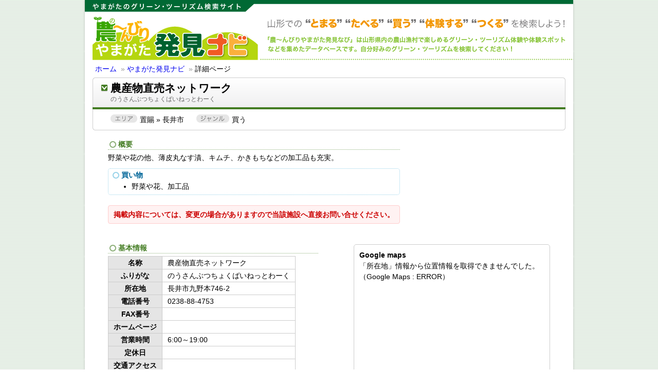

--- FILE ---
content_type: text/html;charset=utf-8
request_url: http://gt-yamagata.netj.jp/ygt/detail.php?recid=347
body_size: 6597
content:

<!DOCTYPE html PUBLIC "-//W3C//DTD XHTML 1.0 Transitional//EN" "http://www.w3.org/TR/xhtml1/DTD/xhtml1-transitional.dtd">
<html xmlns="http://www.w3.org/1999/xhtml" xml:lang="ja" lang="ja">

<head>
<meta http-equiv="content-type" content="text/html; charset=UTF-8" />
<meta http-equiv="content-language" content="ja" />
<meta name="robots" content="index,follow" />
<meta name="keywords" content="" />
<meta name="description" content="" />
<meta http-equiv="content-script-type" content="text/javascript" />
<meta http-equiv="content-style-type" content="text/css" />

<script type="text/javascript" src="/ygt/js/jquery-1.4.3.min.js"></script>


<meta name="viewport" content="initial-scale=1.0, user-scalable=no" />
<script type="text/javascript" src="https://maps.googleapis.com/maps/api/js?key=AIzaSyBT8ZNlp8v4lkEvW33iDMBuZaRJu-h82hc"></script>

<script type="text/javascript" src="/ygt/js/jquery.preloader.js"></script>
<script type="text/javascript">
	$(function(){
		$(".image").preloader();
	});
</script>
<link rel="stylesheet" href="/ygt/css/preloader.css" type="text/css" />

<script type="text/javascript" src="/ygt/js/fancybox/jquery.fancybox-1.3.4.pack.js"></script>
<script type="text/javascript">
	$(document).ready(function() {
		$("a[rel=slide_group]").fancybox();
	});
</script>
<link rel="stylesheet" href="/ygt/js/fancybox/jquery.fancybox-1.3.4.css" type="text/css" />

<link rel="stylesheet" href="/ygt/css/styles.css" type="text/css" />
<title>農産物直売ネットワーク - やまがた発見ナビ - やまがた的グリーンツーリズム</title>
<!-- Google tag (gtag.js) -->
<script async src="https://www.googletagmanager.com/gtag/js?id=G-89DKVWMQ8V"></script>
<script>
  window.dataLayer = window.dataLayer || [];
  function gtag(){dataLayer.push(arguments);}
  gtag('js', new Date());

  gtag('config', 'G-89DKVWMQ8V');
  gtag('config', 'UA-31077533-1');
</script></head>

<body id="detail" onload="initialize()">

<div id="wrapper" class="png_bg">

<div id="header">

	<div class="site_logo">やまがた的グリーンツーリズム 農〜んびり やまがた発見ナビ</div>

	<div class="topic_path">
		<a href="http://gt-yamagata.com/" class="topic_path_menu_top_page">ホーム</a>&nbsp;
		<span class="sep">&#187;</span>


						<a href="./">やまがた発見ナビ</a>&nbsp;
			<span class="sep">&#187;</span>
			詳細ページ
		
	</div>

</div><!-- #header -->

<div id="contents">


<div class="row">


<div class="browse_cell">

	<div class="cell_title">
	<table>
	<tr>
		<td class="title">
		<h1>農産物直売ネットワーク</h1>
					<span>のうさんぶつちょくばいねっとわーく</span>
				</td>
		<td class="genre_icon">
			<div class="inner">
					</div>
		</td>
	</tr>
	</table>
	</div>
	<div class="cell_desc">
		<dl class="meta">
			<dt>エリア</dt><dd class="area">置賜 &#187; 長井市</dd>
			<dt>ジャンル</dt><dd class="genre">買う</dd>
		</dl>
	</div>

</div>

<div class="browse_detail">

	<table>
	<tr>
		<td class="desc">
		<h2>概要</h2>
		<p>野菜や花の他、薄皮丸なす漬、キムチ、かきもちなどの加工品も充実。</p>

				<div class="point">
		<div class="shop">
<h3>買い物</h3>
<ul>
<li>野菜や花、加工品</li>
</ul>
</div>
		</div>
		
				<div class="contact-notice">
			掲載内容については、変更の場合がありますので当該施設へ直接お問い合せください。
		</div>
		
	</td>
	</tr>
	</table>
	

	<table id="record_detail">
	<tr valign="top">
	<td id="record_data">
		<h2>基本情報</h2>
		<table>
		<tr><th>名称</th><td>農産物直売ネットワーク</td></tr>
		<tr><th>ふりがな</th><td>のうさんぶつちょくばいねっとわーく</td></tr>
		<tr><th>所在地</th><td>長井市九野本746-2</td></tr>
		<tr><th>電話番号</th><td>0238-88-4753</td></tr>
		<tr><th>FAX番号</th><td></td></tr>
		<tr><th>ホームページ</th><td>
									</td></tr>
		<tr><th>営業時間</th><td>6:00～19:00</td></tr>
		<tr><th>定休日</th><td></td></tr>
		<tr><th>交通アクセス</th><td></td></tr>
		<tr><th>駐車場</th><td></td></tr>
		</table>
		
	</td>
	<td id="google_map">


<script type="text/javascript">
	function initialize() {
		var userAgent = window.navigator.userAgent.toLowerCase();
		var appVersion = window.navigator.appVersion.toLowerCase();
		if (appVersion.indexOf("msie 6.0") > -1) {
			$("#map").html('<p style="margin:10px;line-height:1.5;"><strong>Google maps</strong><br />Microsoft Internet Explorer 6 は対応していません。<br />ご了承ください。<p>');
		} else {
			dispGmaps();
		}
	}
	function dispGmaps() {
		var latlng = new google.maps.LatLng(0,0);
		var myOptions = {
			zoom: 12,
			center: latlng,
			mapTypeId: google.maps.MapTypeId.ROADMAP,
			mapTypeControl: false,
			scaleControl: true
		};
		var map = new google.maps.Map(document.getElementById("map"), myOptions);

		var geocoder = new google.maps.Geocoder();
		var address = "長井市九野本746-2";
		geocoder.geocode( { 'address': address }, function(results, status) {
			if (status == google.maps.GeocoderStatus.OK) {
				map.setCenter(results[0].geometry.location);
				var marker = new google.maps.Marker({
					map: map, 
					position: results[0].geometry.location
				});
				map.setCenter(results[0].geometry.location);
				marker.setPosition(results[0].geometry.location);
			} else {
				//alert("Geocode was not successful for the following reason: " + status);
				//alert("住所から位置情報を取得できませんでした。（Google Maps : " + status + "）");
				$("#map").html('<p style="margin:10px;line-height:1.5;"><strong>Google maps</strong><br />「所在地」情報から位置情報を取得できませんでした。<br />（Google Maps : ' + status + '）</p>');
			}
		});
	}
</script>
<div id="map"></div>


	</td>
	</tr>
	</table>

</div><!-- .browse_detail -->


<ul class="pagenavi-bottom">
	<li class="top"><a href="./">検索フォームに戻る</a></li>
	<li class="prev"><a href="javascript:history.back();">前のページに戻る</a></li>
</ul>

</div><!-- #content -->

</div><!-- #content -->

<div id="footer">
	<table id="footerbar">
	<tr>
		<td class="signature">
			〒990-2473 山形県山形市松栄1-7-48（山形県土地改良会館別館1F）<br />
		</td>
	</tr>
	<tr>
		<td class="copyright">Copyright 2010 やまがた的グリーンツーリズム. All Rights Reserved.</td>
	</tr>
	</table>
</div><!-- #footer -->

</div><!-- #wrapper -->

</body>
</html>

